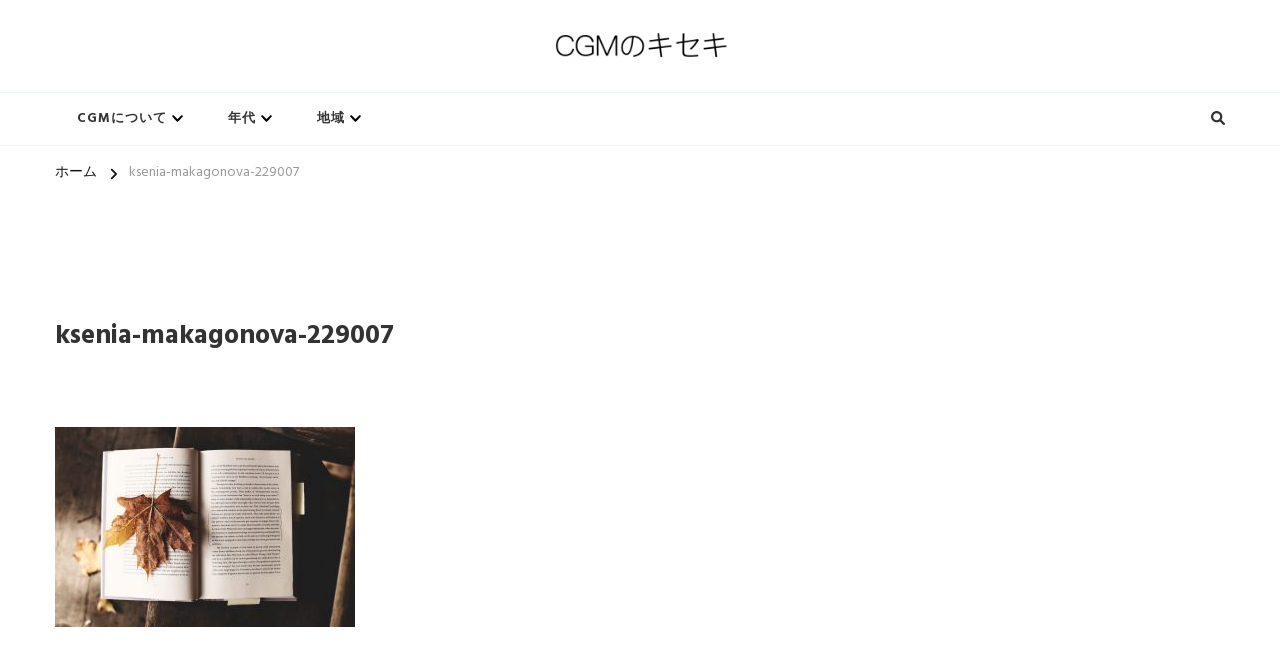

--- FILE ---
content_type: text/html; charset=UTF-8
request_url: https://j-cgm-akasi.com/ksenia-makagonova-229007
body_size: 11769
content:
    <!DOCTYPE html>
    <html dir="ltr" lang="ja" prefix="og: https://ogp.me/ns#" id="html">
    <head itemscope itemtype="http://schema.org/WebSite">
	    <meta charset="UTF-8">
    <meta name="viewport" content="width=device-width, initial-scale=1">
    <link rel="profile" href="http://gmpg.org/xfn/11">
    <title>ksenia-makagonova-229007 | CGMのキセキ｜キリスト教福音宣教会</title>
	<style>img:is([sizes="auto" i], [sizes^="auto," i]) { contain-intrinsic-size: 3000px 1500px }</style>
	
		<!-- All in One SEO 4.9.3 - aioseo.com -->
	<meta name="robots" content="max-image-preview:large" />
	<meta name="author" content="GWZ"/>
	<link rel="canonical" href="https://j-cgm-akasi.com/ksenia-makagonova-229007" />
	<meta name="generator" content="All in One SEO (AIOSEO) 4.9.3" />
		<meta property="og:locale" content="ja_JP" />
		<meta property="og:site_name" content="CGMのキセキ｜キリスト教福音宣教会 | 一人一人の軌跡（ストーリー）とその中にある小さな奇跡" />
		<meta property="og:type" content="article" />
		<meta property="og:title" content="ksenia-makagonova-229007 | CGMのキセキ｜キリスト教福音宣教会" />
		<meta property="og:url" content="https://j-cgm-akasi.com/ksenia-makagonova-229007" />
		<meta property="og:image" content="https://j-cgm-akasi.com/wp-content/uploads/2020/07/cropped-cropped-47417344-C042-4060-8173-F901FFDE63BA-e1595486184171.png" />
		<meta property="og:image:secure_url" content="https://j-cgm-akasi.com/wp-content/uploads/2020/07/cropped-cropped-47417344-C042-4060-8173-F901FFDE63BA-e1595486184171.png" />
		<meta property="article:published_time" content="2018-02-13T09:12:00+00:00" />
		<meta property="article:modified_time" content="2018-02-13T09:12:00+00:00" />
		<meta name="twitter:card" content="summary" />
		<meta name="twitter:title" content="ksenia-makagonova-229007 | CGMのキセキ｜キリスト教福音宣教会" />
		<meta name="twitter:image" content="https://j-cgm-akasi.com/wp-content/uploads/2020/07/cropped-cropped-47417344-C042-4060-8173-F901FFDE63BA-e1595486184171.png" />
		<script type="application/ld+json" class="aioseo-schema">
			{"@context":"https:\/\/schema.org","@graph":[{"@type":"BreadcrumbList","@id":"https:\/\/j-cgm-akasi.com\/ksenia-makagonova-229007#breadcrumblist","itemListElement":[{"@type":"ListItem","@id":"https:\/\/j-cgm-akasi.com#listItem","position":1,"name":"\u30db\u30fc\u30e0","item":"https:\/\/j-cgm-akasi.com","nextItem":{"@type":"ListItem","@id":"https:\/\/j-cgm-akasi.com\/ksenia-makagonova-229007#listItem","name":"ksenia-makagonova-229007"}},{"@type":"ListItem","@id":"https:\/\/j-cgm-akasi.com\/ksenia-makagonova-229007#listItem","position":2,"name":"ksenia-makagonova-229007","previousItem":{"@type":"ListItem","@id":"https:\/\/j-cgm-akasi.com#listItem","name":"\u30db\u30fc\u30e0"}}]},{"@type":"ItemPage","@id":"https:\/\/j-cgm-akasi.com\/ksenia-makagonova-229007#itempage","url":"https:\/\/j-cgm-akasi.com\/ksenia-makagonova-229007","name":"ksenia-makagonova-229007 | CGM\u306e\u30ad\u30bb\u30ad\uff5c\u30ad\u30ea\u30b9\u30c8\u6559\u798f\u97f3\u5ba3\u6559\u4f1a","inLanguage":"ja","isPartOf":{"@id":"https:\/\/j-cgm-akasi.com\/#website"},"breadcrumb":{"@id":"https:\/\/j-cgm-akasi.com\/ksenia-makagonova-229007#breadcrumblist"},"author":{"@id":"https:\/\/j-cgm-akasi.com\/archives\/author\/gwz#author"},"creator":{"@id":"https:\/\/j-cgm-akasi.com\/archives\/author\/gwz#author"},"datePublished":"2018-02-13T18:12:00+09:00","dateModified":"2018-02-13T18:12:00+09:00"},{"@type":"Organization","@id":"https:\/\/j-cgm-akasi.com\/#organization","name":"CGM\u306e\u30ad\u30bb\u30ad\uff5c\u30ad\u30ea\u30b9\u30c8\u6559\u798f\u97f3\u5ba3\u6559\u4f1a","description":"\u4e00\u4eba\u4e00\u4eba\u306e\u8ecc\u8de1\uff08\u30b9\u30c8\u30fc\u30ea\u30fc\uff09\u3068\u305d\u306e\u4e2d\u306b\u3042\u308b\u5c0f\u3055\u306a\u5947\u8de1","url":"https:\/\/j-cgm-akasi.com\/","logo":{"@type":"ImageObject","url":"https:\/\/j-cgm-akasi.com\/wp-content\/uploads\/2020\/07\/cropped-cropped-47417344-C042-4060-8173-F901FFDE63BA-e1595486184171.png","@id":"https:\/\/j-cgm-akasi.com\/ksenia-makagonova-229007\/#organizationLogo","width":229,"height":39},"image":{"@id":"https:\/\/j-cgm-akasi.com\/ksenia-makagonova-229007\/#organizationLogo"}},{"@type":"Person","@id":"https:\/\/j-cgm-akasi.com\/archives\/author\/gwz#author","url":"https:\/\/j-cgm-akasi.com\/archives\/author\/gwz","name":"GWZ","image":{"@type":"ImageObject","@id":"https:\/\/j-cgm-akasi.com\/ksenia-makagonova-229007#authorImage","url":"https:\/\/secure.gravatar.com\/avatar\/4f48ae66925740468426c1bb046c4d20fd6dbd61947a4e8badfd6be39eeec864?s=96&d=mm&r=g","width":96,"height":96,"caption":"GWZ"}},{"@type":"WebSite","@id":"https:\/\/j-cgm-akasi.com\/#website","url":"https:\/\/j-cgm-akasi.com\/","name":"CGM\u306e\u30ad\u30bb\u30ad\uff5c\u30ad\u30ea\u30b9\u30c8\u6559\u798f\u97f3\u5ba3\u6559\u4f1a","description":"\u4e00\u4eba\u4e00\u4eba\u306e\u8ecc\u8de1\uff08\u30b9\u30c8\u30fc\u30ea\u30fc\uff09\u3068\u305d\u306e\u4e2d\u306b\u3042\u308b\u5c0f\u3055\u306a\u5947\u8de1","inLanguage":"ja","publisher":{"@id":"https:\/\/j-cgm-akasi.com\/#organization"}}]}
		</script>
		<!-- All in One SEO -->

<link rel='dns-prefetch' href='//fonts.googleapis.com' />
<link rel="alternate" type="application/rss+xml" title="CGMのキセキ｜キリスト教福音宣教会 &raquo; フィード" href="https://j-cgm-akasi.com/feed" />
<link rel="alternate" type="application/rss+xml" title="CGMのキセキ｜キリスト教福音宣教会 &raquo; コメントフィード" href="https://j-cgm-akasi.com/comments/feed" />
<link rel="alternate" type="application/rss+xml" title="CGMのキセキ｜キリスト教福音宣教会 &raquo; ksenia-makagonova-229007 のコメントのフィード" href="https://j-cgm-akasi.com/feed/?attachment_id=292" />
<script type="text/javascript">
/* <![CDATA[ */
window._wpemojiSettings = {"baseUrl":"https:\/\/s.w.org\/images\/core\/emoji\/16.0.1\/72x72\/","ext":".png","svgUrl":"https:\/\/s.w.org\/images\/core\/emoji\/16.0.1\/svg\/","svgExt":".svg","source":{"concatemoji":"https:\/\/j-cgm-akasi.com\/wp-includes\/js\/wp-emoji-release.min.js?ver=6.8.3"}};
/*! This file is auto-generated */
!function(s,n){var o,i,e;function c(e){try{var t={supportTests:e,timestamp:(new Date).valueOf()};sessionStorage.setItem(o,JSON.stringify(t))}catch(e){}}function p(e,t,n){e.clearRect(0,0,e.canvas.width,e.canvas.height),e.fillText(t,0,0);var t=new Uint32Array(e.getImageData(0,0,e.canvas.width,e.canvas.height).data),a=(e.clearRect(0,0,e.canvas.width,e.canvas.height),e.fillText(n,0,0),new Uint32Array(e.getImageData(0,0,e.canvas.width,e.canvas.height).data));return t.every(function(e,t){return e===a[t]})}function u(e,t){e.clearRect(0,0,e.canvas.width,e.canvas.height),e.fillText(t,0,0);for(var n=e.getImageData(16,16,1,1),a=0;a<n.data.length;a++)if(0!==n.data[a])return!1;return!0}function f(e,t,n,a){switch(t){case"flag":return n(e,"\ud83c\udff3\ufe0f\u200d\u26a7\ufe0f","\ud83c\udff3\ufe0f\u200b\u26a7\ufe0f")?!1:!n(e,"\ud83c\udde8\ud83c\uddf6","\ud83c\udde8\u200b\ud83c\uddf6")&&!n(e,"\ud83c\udff4\udb40\udc67\udb40\udc62\udb40\udc65\udb40\udc6e\udb40\udc67\udb40\udc7f","\ud83c\udff4\u200b\udb40\udc67\u200b\udb40\udc62\u200b\udb40\udc65\u200b\udb40\udc6e\u200b\udb40\udc67\u200b\udb40\udc7f");case"emoji":return!a(e,"\ud83e\udedf")}return!1}function g(e,t,n,a){var r="undefined"!=typeof WorkerGlobalScope&&self instanceof WorkerGlobalScope?new OffscreenCanvas(300,150):s.createElement("canvas"),o=r.getContext("2d",{willReadFrequently:!0}),i=(o.textBaseline="top",o.font="600 32px Arial",{});return e.forEach(function(e){i[e]=t(o,e,n,a)}),i}function t(e){var t=s.createElement("script");t.src=e,t.defer=!0,s.head.appendChild(t)}"undefined"!=typeof Promise&&(o="wpEmojiSettingsSupports",i=["flag","emoji"],n.supports={everything:!0,everythingExceptFlag:!0},e=new Promise(function(e){s.addEventListener("DOMContentLoaded",e,{once:!0})}),new Promise(function(t){var n=function(){try{var e=JSON.parse(sessionStorage.getItem(o));if("object"==typeof e&&"number"==typeof e.timestamp&&(new Date).valueOf()<e.timestamp+604800&&"object"==typeof e.supportTests)return e.supportTests}catch(e){}return null}();if(!n){if("undefined"!=typeof Worker&&"undefined"!=typeof OffscreenCanvas&&"undefined"!=typeof URL&&URL.createObjectURL&&"undefined"!=typeof Blob)try{var e="postMessage("+g.toString()+"("+[JSON.stringify(i),f.toString(),p.toString(),u.toString()].join(",")+"));",a=new Blob([e],{type:"text/javascript"}),r=new Worker(URL.createObjectURL(a),{name:"wpTestEmojiSupports"});return void(r.onmessage=function(e){c(n=e.data),r.terminate(),t(n)})}catch(e){}c(n=g(i,f,p,u))}t(n)}).then(function(e){for(var t in e)n.supports[t]=e[t],n.supports.everything=n.supports.everything&&n.supports[t],"flag"!==t&&(n.supports.everythingExceptFlag=n.supports.everythingExceptFlag&&n.supports[t]);n.supports.everythingExceptFlag=n.supports.everythingExceptFlag&&!n.supports.flag,n.DOMReady=!1,n.readyCallback=function(){n.DOMReady=!0}}).then(function(){return e}).then(function(){var e;n.supports.everything||(n.readyCallback(),(e=n.source||{}).concatemoji?t(e.concatemoji):e.wpemoji&&e.twemoji&&(t(e.twemoji),t(e.wpemoji)))}))}((window,document),window._wpemojiSettings);
/* ]]> */
</script>
<style id='wp-emoji-styles-inline-css' type='text/css'>

	img.wp-smiley, img.emoji {
		display: inline !important;
		border: none !important;
		box-shadow: none !important;
		height: 1em !important;
		width: 1em !important;
		margin: 0 0.07em !important;
		vertical-align: -0.1em !important;
		background: none !important;
		padding: 0 !important;
	}
</style>
<link rel='stylesheet' id='wp-block-library-css' href='https://j-cgm-akasi.com/wp-includes/css/dist/block-library/style.min.css?ver=6.8.3' type='text/css' media='all' />
<style id='wp-block-library-theme-inline-css' type='text/css'>
.wp-block-audio :where(figcaption){color:#555;font-size:13px;text-align:center}.is-dark-theme .wp-block-audio :where(figcaption){color:#ffffffa6}.wp-block-audio{margin:0 0 1em}.wp-block-code{border:1px solid #ccc;border-radius:4px;font-family:Menlo,Consolas,monaco,monospace;padding:.8em 1em}.wp-block-embed :where(figcaption){color:#555;font-size:13px;text-align:center}.is-dark-theme .wp-block-embed :where(figcaption){color:#ffffffa6}.wp-block-embed{margin:0 0 1em}.blocks-gallery-caption{color:#555;font-size:13px;text-align:center}.is-dark-theme .blocks-gallery-caption{color:#ffffffa6}:root :where(.wp-block-image figcaption){color:#555;font-size:13px;text-align:center}.is-dark-theme :root :where(.wp-block-image figcaption){color:#ffffffa6}.wp-block-image{margin:0 0 1em}.wp-block-pullquote{border-bottom:4px solid;border-top:4px solid;color:currentColor;margin-bottom:1.75em}.wp-block-pullquote cite,.wp-block-pullquote footer,.wp-block-pullquote__citation{color:currentColor;font-size:.8125em;font-style:normal;text-transform:uppercase}.wp-block-quote{border-left:.25em solid;margin:0 0 1.75em;padding-left:1em}.wp-block-quote cite,.wp-block-quote footer{color:currentColor;font-size:.8125em;font-style:normal;position:relative}.wp-block-quote:where(.has-text-align-right){border-left:none;border-right:.25em solid;padding-left:0;padding-right:1em}.wp-block-quote:where(.has-text-align-center){border:none;padding-left:0}.wp-block-quote.is-large,.wp-block-quote.is-style-large,.wp-block-quote:where(.is-style-plain){border:none}.wp-block-search .wp-block-search__label{font-weight:700}.wp-block-search__button{border:1px solid #ccc;padding:.375em .625em}:where(.wp-block-group.has-background){padding:1.25em 2.375em}.wp-block-separator.has-css-opacity{opacity:.4}.wp-block-separator{border:none;border-bottom:2px solid;margin-left:auto;margin-right:auto}.wp-block-separator.has-alpha-channel-opacity{opacity:1}.wp-block-separator:not(.is-style-wide):not(.is-style-dots){width:100px}.wp-block-separator.has-background:not(.is-style-dots){border-bottom:none;height:1px}.wp-block-separator.has-background:not(.is-style-wide):not(.is-style-dots){height:2px}.wp-block-table{margin:0 0 1em}.wp-block-table td,.wp-block-table th{word-break:normal}.wp-block-table :where(figcaption){color:#555;font-size:13px;text-align:center}.is-dark-theme .wp-block-table :where(figcaption){color:#ffffffa6}.wp-block-video :where(figcaption){color:#555;font-size:13px;text-align:center}.is-dark-theme .wp-block-video :where(figcaption){color:#ffffffa6}.wp-block-video{margin:0 0 1em}:root :where(.wp-block-template-part.has-background){margin-bottom:0;margin-top:0;padding:1.25em 2.375em}
</style>
<style id='classic-theme-styles-inline-css' type='text/css'>
/*! This file is auto-generated */
.wp-block-button__link{color:#fff;background-color:#32373c;border-radius:9999px;box-shadow:none;text-decoration:none;padding:calc(.667em + 2px) calc(1.333em + 2px);font-size:1.125em}.wp-block-file__button{background:#32373c;color:#fff;text-decoration:none}
</style>
<link rel='stylesheet' id='aioseo/css/src/vue/standalone/blocks/table-of-contents/global.scss-css' href='https://j-cgm-akasi.com/wp-content/plugins/all-in-one-seo-pack/dist/Lite/assets/css/table-of-contents/global.e90f6d47.css?ver=4.9.3' type='text/css' media='all' />
<style id='global-styles-inline-css' type='text/css'>
:root{--wp--preset--aspect-ratio--square: 1;--wp--preset--aspect-ratio--4-3: 4/3;--wp--preset--aspect-ratio--3-4: 3/4;--wp--preset--aspect-ratio--3-2: 3/2;--wp--preset--aspect-ratio--2-3: 2/3;--wp--preset--aspect-ratio--16-9: 16/9;--wp--preset--aspect-ratio--9-16: 9/16;--wp--preset--color--black: #000000;--wp--preset--color--cyan-bluish-gray: #abb8c3;--wp--preset--color--white: #ffffff;--wp--preset--color--pale-pink: #f78da7;--wp--preset--color--vivid-red: #cf2e2e;--wp--preset--color--luminous-vivid-orange: #ff6900;--wp--preset--color--luminous-vivid-amber: #fcb900;--wp--preset--color--light-green-cyan: #7bdcb5;--wp--preset--color--vivid-green-cyan: #00d084;--wp--preset--color--pale-cyan-blue: #8ed1fc;--wp--preset--color--vivid-cyan-blue: #0693e3;--wp--preset--color--vivid-purple: #9b51e0;--wp--preset--gradient--vivid-cyan-blue-to-vivid-purple: linear-gradient(135deg,rgba(6,147,227,1) 0%,rgb(155,81,224) 100%);--wp--preset--gradient--light-green-cyan-to-vivid-green-cyan: linear-gradient(135deg,rgb(122,220,180) 0%,rgb(0,208,130) 100%);--wp--preset--gradient--luminous-vivid-amber-to-luminous-vivid-orange: linear-gradient(135deg,rgba(252,185,0,1) 0%,rgba(255,105,0,1) 100%);--wp--preset--gradient--luminous-vivid-orange-to-vivid-red: linear-gradient(135deg,rgba(255,105,0,1) 0%,rgb(207,46,46) 100%);--wp--preset--gradient--very-light-gray-to-cyan-bluish-gray: linear-gradient(135deg,rgb(238,238,238) 0%,rgb(169,184,195) 100%);--wp--preset--gradient--cool-to-warm-spectrum: linear-gradient(135deg,rgb(74,234,220) 0%,rgb(151,120,209) 20%,rgb(207,42,186) 40%,rgb(238,44,130) 60%,rgb(251,105,98) 80%,rgb(254,248,76) 100%);--wp--preset--gradient--blush-light-purple: linear-gradient(135deg,rgb(255,206,236) 0%,rgb(152,150,240) 100%);--wp--preset--gradient--blush-bordeaux: linear-gradient(135deg,rgb(254,205,165) 0%,rgb(254,45,45) 50%,rgb(107,0,62) 100%);--wp--preset--gradient--luminous-dusk: linear-gradient(135deg,rgb(255,203,112) 0%,rgb(199,81,192) 50%,rgb(65,88,208) 100%);--wp--preset--gradient--pale-ocean: linear-gradient(135deg,rgb(255,245,203) 0%,rgb(182,227,212) 50%,rgb(51,167,181) 100%);--wp--preset--gradient--electric-grass: linear-gradient(135deg,rgb(202,248,128) 0%,rgb(113,206,126) 100%);--wp--preset--gradient--midnight: linear-gradient(135deg,rgb(2,3,129) 0%,rgb(40,116,252) 100%);--wp--preset--font-size--small: 13px;--wp--preset--font-size--medium: 20px;--wp--preset--font-size--large: 36px;--wp--preset--font-size--x-large: 42px;--wp--preset--spacing--20: 0.44rem;--wp--preset--spacing--30: 0.67rem;--wp--preset--spacing--40: 1rem;--wp--preset--spacing--50: 1.5rem;--wp--preset--spacing--60: 2.25rem;--wp--preset--spacing--70: 3.38rem;--wp--preset--spacing--80: 5.06rem;--wp--preset--shadow--natural: 6px 6px 9px rgba(0, 0, 0, 0.2);--wp--preset--shadow--deep: 12px 12px 50px rgba(0, 0, 0, 0.4);--wp--preset--shadow--sharp: 6px 6px 0px rgba(0, 0, 0, 0.2);--wp--preset--shadow--outlined: 6px 6px 0px -3px rgba(255, 255, 255, 1), 6px 6px rgba(0, 0, 0, 1);--wp--preset--shadow--crisp: 6px 6px 0px rgba(0, 0, 0, 1);}:where(.is-layout-flex){gap: 0.5em;}:where(.is-layout-grid){gap: 0.5em;}body .is-layout-flex{display: flex;}.is-layout-flex{flex-wrap: wrap;align-items: center;}.is-layout-flex > :is(*, div){margin: 0;}body .is-layout-grid{display: grid;}.is-layout-grid > :is(*, div){margin: 0;}:where(.wp-block-columns.is-layout-flex){gap: 2em;}:where(.wp-block-columns.is-layout-grid){gap: 2em;}:where(.wp-block-post-template.is-layout-flex){gap: 1.25em;}:where(.wp-block-post-template.is-layout-grid){gap: 1.25em;}.has-black-color{color: var(--wp--preset--color--black) !important;}.has-cyan-bluish-gray-color{color: var(--wp--preset--color--cyan-bluish-gray) !important;}.has-white-color{color: var(--wp--preset--color--white) !important;}.has-pale-pink-color{color: var(--wp--preset--color--pale-pink) !important;}.has-vivid-red-color{color: var(--wp--preset--color--vivid-red) !important;}.has-luminous-vivid-orange-color{color: var(--wp--preset--color--luminous-vivid-orange) !important;}.has-luminous-vivid-amber-color{color: var(--wp--preset--color--luminous-vivid-amber) !important;}.has-light-green-cyan-color{color: var(--wp--preset--color--light-green-cyan) !important;}.has-vivid-green-cyan-color{color: var(--wp--preset--color--vivid-green-cyan) !important;}.has-pale-cyan-blue-color{color: var(--wp--preset--color--pale-cyan-blue) !important;}.has-vivid-cyan-blue-color{color: var(--wp--preset--color--vivid-cyan-blue) !important;}.has-vivid-purple-color{color: var(--wp--preset--color--vivid-purple) !important;}.has-black-background-color{background-color: var(--wp--preset--color--black) !important;}.has-cyan-bluish-gray-background-color{background-color: var(--wp--preset--color--cyan-bluish-gray) !important;}.has-white-background-color{background-color: var(--wp--preset--color--white) !important;}.has-pale-pink-background-color{background-color: var(--wp--preset--color--pale-pink) !important;}.has-vivid-red-background-color{background-color: var(--wp--preset--color--vivid-red) !important;}.has-luminous-vivid-orange-background-color{background-color: var(--wp--preset--color--luminous-vivid-orange) !important;}.has-luminous-vivid-amber-background-color{background-color: var(--wp--preset--color--luminous-vivid-amber) !important;}.has-light-green-cyan-background-color{background-color: var(--wp--preset--color--light-green-cyan) !important;}.has-vivid-green-cyan-background-color{background-color: var(--wp--preset--color--vivid-green-cyan) !important;}.has-pale-cyan-blue-background-color{background-color: var(--wp--preset--color--pale-cyan-blue) !important;}.has-vivid-cyan-blue-background-color{background-color: var(--wp--preset--color--vivid-cyan-blue) !important;}.has-vivid-purple-background-color{background-color: var(--wp--preset--color--vivid-purple) !important;}.has-black-border-color{border-color: var(--wp--preset--color--black) !important;}.has-cyan-bluish-gray-border-color{border-color: var(--wp--preset--color--cyan-bluish-gray) !important;}.has-white-border-color{border-color: var(--wp--preset--color--white) !important;}.has-pale-pink-border-color{border-color: var(--wp--preset--color--pale-pink) !important;}.has-vivid-red-border-color{border-color: var(--wp--preset--color--vivid-red) !important;}.has-luminous-vivid-orange-border-color{border-color: var(--wp--preset--color--luminous-vivid-orange) !important;}.has-luminous-vivid-amber-border-color{border-color: var(--wp--preset--color--luminous-vivid-amber) !important;}.has-light-green-cyan-border-color{border-color: var(--wp--preset--color--light-green-cyan) !important;}.has-vivid-green-cyan-border-color{border-color: var(--wp--preset--color--vivid-green-cyan) !important;}.has-pale-cyan-blue-border-color{border-color: var(--wp--preset--color--pale-cyan-blue) !important;}.has-vivid-cyan-blue-border-color{border-color: var(--wp--preset--color--vivid-cyan-blue) !important;}.has-vivid-purple-border-color{border-color: var(--wp--preset--color--vivid-purple) !important;}.has-vivid-cyan-blue-to-vivid-purple-gradient-background{background: var(--wp--preset--gradient--vivid-cyan-blue-to-vivid-purple) !important;}.has-light-green-cyan-to-vivid-green-cyan-gradient-background{background: var(--wp--preset--gradient--light-green-cyan-to-vivid-green-cyan) !important;}.has-luminous-vivid-amber-to-luminous-vivid-orange-gradient-background{background: var(--wp--preset--gradient--luminous-vivid-amber-to-luminous-vivid-orange) !important;}.has-luminous-vivid-orange-to-vivid-red-gradient-background{background: var(--wp--preset--gradient--luminous-vivid-orange-to-vivid-red) !important;}.has-very-light-gray-to-cyan-bluish-gray-gradient-background{background: var(--wp--preset--gradient--very-light-gray-to-cyan-bluish-gray) !important;}.has-cool-to-warm-spectrum-gradient-background{background: var(--wp--preset--gradient--cool-to-warm-spectrum) !important;}.has-blush-light-purple-gradient-background{background: var(--wp--preset--gradient--blush-light-purple) !important;}.has-blush-bordeaux-gradient-background{background: var(--wp--preset--gradient--blush-bordeaux) !important;}.has-luminous-dusk-gradient-background{background: var(--wp--preset--gradient--luminous-dusk) !important;}.has-pale-ocean-gradient-background{background: var(--wp--preset--gradient--pale-ocean) !important;}.has-electric-grass-gradient-background{background: var(--wp--preset--gradient--electric-grass) !important;}.has-midnight-gradient-background{background: var(--wp--preset--gradient--midnight) !important;}.has-small-font-size{font-size: var(--wp--preset--font-size--small) !important;}.has-medium-font-size{font-size: var(--wp--preset--font-size--medium) !important;}.has-large-font-size{font-size: var(--wp--preset--font-size--large) !important;}.has-x-large-font-size{font-size: var(--wp--preset--font-size--x-large) !important;}
:where(.wp-block-post-template.is-layout-flex){gap: 1.25em;}:where(.wp-block-post-template.is-layout-grid){gap: 1.25em;}
:where(.wp-block-columns.is-layout-flex){gap: 2em;}:where(.wp-block-columns.is-layout-grid){gap: 2em;}
:root :where(.wp-block-pullquote){font-size: 1.5em;line-height: 1.6;}
</style>
<link rel='stylesheet' id='sb-type-std-css' href='https://j-cgm-akasi.com/wp-content/plugins/speech-bubble/css/sb-type-std.css?ver=6.8.3' type='text/css' media='all' />
<link rel='stylesheet' id='sb-type-fb-css' href='https://j-cgm-akasi.com/wp-content/plugins/speech-bubble/css/sb-type-fb.css?ver=6.8.3' type='text/css' media='all' />
<link rel='stylesheet' id='sb-type-fb-flat-css' href='https://j-cgm-akasi.com/wp-content/plugins/speech-bubble/css/sb-type-fb-flat.css?ver=6.8.3' type='text/css' media='all' />
<link rel='stylesheet' id='sb-type-ln-css' href='https://j-cgm-akasi.com/wp-content/plugins/speech-bubble/css/sb-type-ln.css?ver=6.8.3' type='text/css' media='all' />
<link rel='stylesheet' id='sb-type-ln-flat-css' href='https://j-cgm-akasi.com/wp-content/plugins/speech-bubble/css/sb-type-ln-flat.css?ver=6.8.3' type='text/css' media='all' />
<link rel='stylesheet' id='sb-type-pink-css' href='https://j-cgm-akasi.com/wp-content/plugins/speech-bubble/css/sb-type-pink.css?ver=6.8.3' type='text/css' media='all' />
<link rel='stylesheet' id='sb-type-rtail-css' href='https://j-cgm-akasi.com/wp-content/plugins/speech-bubble/css/sb-type-rtail.css?ver=6.8.3' type='text/css' media='all' />
<link rel='stylesheet' id='sb-type-drop-css' href='https://j-cgm-akasi.com/wp-content/plugins/speech-bubble/css/sb-type-drop.css?ver=6.8.3' type='text/css' media='all' />
<link rel='stylesheet' id='sb-type-think-css' href='https://j-cgm-akasi.com/wp-content/plugins/speech-bubble/css/sb-type-think.css?ver=6.8.3' type='text/css' media='all' />
<link rel='stylesheet' id='sb-no-br-css' href='https://j-cgm-akasi.com/wp-content/plugins/speech-bubble/css/sb-no-br.css?ver=6.8.3' type='text/css' media='all' />
<link rel='stylesheet' id='toc-screen-css' href='https://j-cgm-akasi.com/wp-content/plugins/table-of-contents-plus/screen.min.css?ver=2411.1' type='text/css' media='all' />
<link rel='stylesheet' id='chic-lite-css' href='https://j-cgm-akasi.com/wp-content/themes/chic-lite/style.css?ver=6.8.3' type='text/css' media='all' />
<link rel='stylesheet' id='travel-voyage-css' href='https://j-cgm-akasi.com/wp-content/themes/travel-voyage/style.css?ver=1.0.3' type='text/css' media='all' />
<link rel='stylesheet' id='owl-carousel-css' href='https://j-cgm-akasi.com/wp-content/themes/chic-lite/css/owl.carousel.min.css?ver=2.3.4' type='text/css' media='all' />
<link rel='stylesheet' id='animate-css' href='https://j-cgm-akasi.com/wp-content/themes/chic-lite/css/animate.min.css?ver=3.5.2' type='text/css' media='all' />
<link rel='stylesheet' id='perfect-scrollbar-css' href='https://j-cgm-akasi.com/wp-content/themes/chic-lite/css/perfect-scrollbar.min.css?ver=1.3.0' type='text/css' media='all' />
<link rel='stylesheet' id='chic-lite-google-fonts-css' href='https://fonts.googleapis.com/css?family=Hind%3A300%2Cregular%2C500%2C600%2C700%7CCrimson+Text%3Aregular%2Citalic%2C600%2C600italic%2C700%2C700italic%7CNanum+Myeongjo%3Aregular' type='text/css' media='all' />
<link rel='stylesheet' id='chic-lite-gutenberg-css' href='https://j-cgm-akasi.com/wp-content/themes/chic-lite/css/gutenberg.min.css?ver=1.0.3' type='text/css' media='all' />
<script type="text/javascript" src="https://j-cgm-akasi.com/wp-includes/js/jquery/jquery.min.js?ver=3.7.1" id="jquery-core-js"></script>
<script type="text/javascript" src="https://j-cgm-akasi.com/wp-includes/js/jquery/jquery-migrate.min.js?ver=3.4.1" id="jquery-migrate-js"></script>
<link rel="https://api.w.org/" href="https://j-cgm-akasi.com/wp-json/" /><link rel="alternate" title="JSON" type="application/json" href="https://j-cgm-akasi.com/wp-json/wp/v2/media/292" /><link rel="EditURI" type="application/rsd+xml" title="RSD" href="https://j-cgm-akasi.com/xmlrpc.php?rsd" />
<meta name="generator" content="WordPress 6.8.3" />
<link rel='shortlink' href='https://j-cgm-akasi.com/?p=292' />
		<!-- Custom Logo: hide header text -->
		<style id="custom-logo-css" type="text/css">
			.site-title, .site-description {
				position: absolute;
				clip-path: inset(50%);
			}
		</style>
		<link rel="alternate" title="oEmbed (JSON)" type="application/json+oembed" href="https://j-cgm-akasi.com/wp-json/oembed/1.0/embed?url=https%3A%2F%2Fj-cgm-akasi.com%2Fksenia-makagonova-229007" />
<link rel="alternate" title="oEmbed (XML)" type="text/xml+oembed" href="https://j-cgm-akasi.com/wp-json/oembed/1.0/embed?url=https%3A%2F%2Fj-cgm-akasi.com%2Fksenia-makagonova-229007&#038;format=xml" />
<link rel="icon" href="https://j-cgm-akasi.com/wp-content/uploads/2017/03/cropped-valentinePAKU2831_TP_V-32x32.jpg" sizes="32x32" />
<link rel="icon" href="https://j-cgm-akasi.com/wp-content/uploads/2017/03/cropped-valentinePAKU2831_TP_V-192x192.jpg" sizes="192x192" />
<link rel="apple-touch-icon" href="https://j-cgm-akasi.com/wp-content/uploads/2017/03/cropped-valentinePAKU2831_TP_V-180x180.jpg" />
<meta name="msapplication-TileImage" content="https://j-cgm-akasi.com/wp-content/uploads/2017/03/cropped-valentinePAKU2831_TP_V-270x270.jpg" />
<style type='text/css' media='all'>     
    .content-newsletter .blossomthemes-email-newsletter-wrapper.bg-img:after,
    .widget_blossomthemes_email_newsletter_widget .blossomthemes-email-newsletter-wrapper:after{
        background: rgba(99, 187, 198, 0.8);    }
    
    /*Typography*/

    body,
    button,
    input,
    select,
    optgroup,
    textarea{
        font-family : Hind;
        font-size   : 18px;        
    }

    :root {
        --primary-font: Hind;
        --secondary-font: Crimson Text;
        --primary-color: #63bbc6;
        --primary-color-rgb: 99, 187, 198;
    }
    
    .site-branding .site-title-wrap .site-title{
        font-size   : 30px;
        font-family : Nanum Myeongjo;
        font-weight : 400;
        font-style  : normal;
    }

    .single-post .entry-header h1.entry-title,
    .single-page .entry-header h1.entry-title {
        font-family : Crimson Text    }
    
    .custom-logo-link img{
        width: 188px;
        max-width: 100%;
    }

    .comment-body .reply .comment-reply-link:hover:before {
        background-image: url('data:image/svg+xml; utf-8, <svg xmlns="http://www.w3.org/2000/svg" width="18" height="15" viewBox="0 0 18 15"><path d="M934,147.2a11.941,11.941,0,0,1,7.5,3.7,16.063,16.063,0,0,1,3.5,7.3c-2.4-3.4-6.1-5.1-11-5.1v4.1l-7-7,7-7Z" transform="translate(-927 -143.2)" fill="%2363bbc6"/></svg>');
    }

    .search-results .content-area > .page-header .search-submit:hover {
        background-image: url('data:image/svg+xml; utf-8, <svg xmlns="http://www.w3.org/2000/svg" viewBox="0 0 512 512"><path fill="%2363bbc6" d="M508.5 468.9L387.1 347.5c-2.3-2.3-5.3-3.5-8.5-3.5h-13.2c31.5-36.5 50.6-84 50.6-136C416 93.1 322.9 0 208 0S0 93.1 0 208s93.1 208 208 208c52 0 99.5-19.1 136-50.6v13.2c0 3.2 1.3 6.2 3.5 8.5l121.4 121.4c4.7 4.7 12.3 4.7 17 0l22.6-22.6c4.7-4.7 4.7-12.3 0-17zM208 368c-88.4 0-160-71.6-160-160S119.6 48 208 48s160 71.6 160 160-71.6 160-160 160z"></path></svg>');
    }

    .main-navigation li.menu-item-has-children a::after {
        background-image: url('data:image/svg+xml; utf-8, <svg xmlns="http://www.w3.org/2000/svg" viewBox="0 0 448 512"> <path fill="%2363bbc6" d="M207.029 381.476L12.686 187.132c-9.373-9.373-9.373-24.569 0-33.941l22.667-22.667c9.357-9.357 24.522-9.375 33.901-.04L224 284.505l154.745-154.021c9.379-9.335 24.544-9.317 33.901.04l22.667 22.667c9.373 9.373 9.373 24.569 0 33.941L240.971 381.476c-9.373 9.372-24.569 9.372-33.942 0z"></path></svg>');
    }

    </style>		<style type="text/css" id="wp-custom-css">
			.single-style-four .site-main article .post-thumbnail{
	width: 60%;
margin: 0 auto 60px;
}

.single-style-four .site-main .entry-header .entry-title{
font-size: 2em;
}

h1{
font-size: 1.5em;
margin-top: 2rem;
}

h2 {
    font-size: 1.3em;
	margin-top: 2rem;
}

.full-width.post-layout-one .site-main article:first-child img{
	width:50%;
}
@media screen and (max-width:480px) { 
.full-width.post-layout-one .site-main article:first-child img{
	width:100%;
}
}

.content-area .page-header .page-title{
	font-size: 2.4rem;
}

.post-layout-one .site-main article:first-child .entry-title{
	font-size:1.8rem;
}
		</style>
		</head>

<body class="attachment wp-singular attachment-template-default single single-attachment postid-292 attachmentid-292 attachment-jpeg wp-custom-logo wp-embed-responsive wp-theme-chic-lite wp-child-theme-travel-voyage chic-lite-has-blocks full-width" itemscope itemtype="http://schema.org/WebPage">

    <div id="page" class="site">
        <a class="skip-link" href="#content">コンテンツへスキップ</a>
        <header id="masthead" class="site-header style-three" itemscope itemtype="http://schema.org/WPHeader">
        <div class="header-mid">
            <div class="container">
                        <div class="site-branding" itemscope itemtype="http://schema.org/Organization">  
            <div class="site-logo">
                <a href="https://j-cgm-akasi.com/" class="custom-logo-link" rel="home"><img width="229" height="39" src="https://j-cgm-akasi.com/wp-content/uploads/2020/07/cropped-cropped-47417344-C042-4060-8173-F901FFDE63BA-e1595486184171.png" class="custom-logo" alt="CGMのキセキ｜キリスト教福音宣教会" decoding="async" /></a>            </div>

            <div class="site-title-wrap">                    <p class="site-title" itemprop="name"><a href="https://j-cgm-akasi.com/" rel="home" itemprop="url">CGMのキセキ｜キリスト教福音宣教会</a></p>
                                    <p class="site-description" itemprop="description">一人一人の軌跡（ストーリー）とその中にある小さな奇跡</p>
                </div>        </div>    
                </div>
        </div><!-- .header-mid -->
        <div class="header-bottom">
            <div class="container">			
                                	<nav id="site-navigation" class="main-navigation" itemscope itemtype="http://schema.org/SiteNavigationElement">
                    <button class="toggle-btn" data-toggle-target=".main-menu-modal" data-toggle-body-class="showing-main-menu-modal" aria-expanded="false" data-set-focus=".close-main-nav-toggle">
                <span class="toggle-bar"></span>
                <span class="toggle-bar"></span>
                <span class="toggle-bar"></span>
            </button>
            <div class="primary-menu-list main-menu-modal cover-modal" data-modal-target-string=".main-menu-modal">
                <button class="close close-main-nav-toggle" data-toggle-target=".main-menu-modal" data-toggle-body-class="showing-main-menu-modal" aria-expanded="false" data-set-focus=".main-menu-modal"></button>
                <div class="mobile-menu" aria-label="モバイル">
        <div class="menu-%e3%83%a1%e3%83%8b%e3%83%a5%e3%83%bc-container"><ul id="primary-menu" class="nav-menu main-menu-modal"><li id="menu-item-812" class="menu-item menu-item-type-post_type menu-item-object-page menu-item-has-children menu-item-812"><a href="https://j-cgm-akasi.com/cgm%e3%81%ab%e3%81%a4%e3%81%84%e3%81%a6">CGMについて</a>
<ul class="sub-menu">
	<li id="menu-item-553" class="menu-item menu-item-type-post_type menu-item-object-page menu-item-home menu-item-553"><a href="https://j-cgm-akasi.com/about-cgm">CGMについて</a></li>
	<li id="menu-item-673" class="menu-item menu-item-type-custom menu-item-object-custom menu-item-673"><a href="https://j-cgm.net/topics/632/">海外ボランティア実績</a></li>
</ul>
</li>
<li id="menu-item-805" class="menu-item menu-item-type-post_type menu-item-object-page menu-item-has-children menu-item-805"><a href="https://j-cgm-akasi.com/%e5%b9%b4%e4%bb%a3">年代</a>
<ul class="sub-menu">
	<li id="menu-item-808" class="menu-item menu-item-type-taxonomy menu-item-object-category menu-item-808"><a href="https://j-cgm-akasi.com/archives/category/20%e4%bb%a3">20代</a></li>
	<li id="menu-item-837" class="menu-item menu-item-type-taxonomy menu-item-object-category menu-item-837"><a href="https://j-cgm-akasi.com/archives/category/40%e4%bb%a3">40代</a></li>
	<li id="menu-item-983" class="menu-item menu-item-type-taxonomy menu-item-object-category menu-item-983"><a href="https://j-cgm-akasi.com/archives/category/50%e4%bb%a3">50代</a></li>
</ul>
</li>
<li id="menu-item-806" class="menu-item menu-item-type-post_type menu-item-object-page menu-item-has-children menu-item-806"><a href="https://j-cgm-akasi.com/%e5%9c%b0%e5%9f%9f">地域</a>
<ul class="sub-menu">
	<li id="menu-item-807" class="menu-item menu-item-type-taxonomy menu-item-object-category menu-item-807"><a href="https://j-cgm-akasi.com/archives/category/area06">中国・四国</a></li>
	<li id="menu-item-836" class="menu-item menu-item-type-taxonomy menu-item-object-category menu-item-836"><a href="https://j-cgm-akasi.com/archives/category/area03">関東</a></li>
</ul>
</li>
</ul></div>                </div>
            </div>
        	</nav><!-- #site-navigation -->
                    <div class="right">
                            <div class="header-search">
            <button class="search-toggle" data-toggle-target=".search-modal" data-toggle-body-class="showing-search-modal" data-set-focus=".search-modal .search-field" aria-expanded="false">
                <i class="fas fa-search"></i>
            </button>
            <div id="formModal" class="modal modal-content search-modal cover-modal" data-modal-target-string=".search-modal">
                <form role="search" method="get" class="search-form" action="https://j-cgm-akasi.com/">
                    <label>
                        <span class="screen-reader-text">なにかお探しですか ?
                        </span>
                        <input type="search" class="search-field" placeholder="Enter キーで検索&hellip;" value="" name="s" />
                    </label>                
                    <input type="submit" id="submit-field" class="search-submit" value="検索" />
                </form>                <button type="button" class="close" data-toggle-target=".search-modal" data-toggle-body-class="showing-search-modal" aria-expanded="false" data-set-focus=".search-modal"></button>
            </div>
        </div><!-- .header-search -->
                    </div><!-- .right -->
            </div>
        </div><!-- .header-bottom -->
    </header>
        <div class="top-bar">
    		<div class="container">
            <div class="breadcrumb-wrapper">
                <div id="crumbs" itemscope itemtype="http://schema.org/BreadcrumbList"> 
                    <span itemprop="itemListElement" itemscope itemtype="http://schema.org/ListItem">
                        <a itemprop="item" href="https://j-cgm-akasi.com"><span itemprop="name">ホーム</span></a>
                        <meta itemprop="position" content="1" />
                        <span class="separator"><i class="fa fa-angle-right"></i></span>
                    </span><span class="current" itemprop="itemListElement" itemscope itemtype="http://schema.org/ListItem"><a itemprop="item" href="https://j-cgm-akasi.com/ksenia-makagonova-229007"><span itemprop="name">ksenia-makagonova-229007</span></a><meta itemprop="position" content="2" /></span></div></div><!-- .breadcrumb-wrapper -->    		</div>
    	</div>   
        <div id="content" class="site-content">    <div class="container">
            <div id="primary" class="content-area">	
    	<main id="main" class="site-main">

    	
<article id="post-292" class="post-292 attachment type-attachment status-inherit hentry latest_post sticky-meta">
    
	    <header class="entry-header">

        <div class="container">
            
            <h1 class="entry-title">ksenia-makagonova-229007</h1>        
            
            <div class="entry-meta">
                            </div>
        </div>
    </header> <!-- .page-header -->

    <div class="content-wrap"><div class="entry-content" itemprop="text"><p class="attachment"><a href='https://j-cgm-akasi.com/wp-content/uploads/2018/02/ksenia-makagonova-229007.jpg'><img fetchpriority="high" decoding="async" width="300" height="200" src="https://j-cgm-akasi.com/wp-content/uploads/2018/02/ksenia-makagonova-229007-300x200.jpg" class="attachment-medium size-medium" alt="" srcset="https://j-cgm-akasi.com/wp-content/uploads/2018/02/ksenia-makagonova-229007-300x200.jpg 300w, https://j-cgm-akasi.com/wp-content/uploads/2018/02/ksenia-makagonova-229007-1024x683.jpg 1024w" sizes="(max-width: 300px) 100vw, 300px" /></a></p>
</div><div class="entry-footer"></div></div></article><!-- #post-292 -->
    	</main><!-- #main -->
        
            
        <div class="additional-post">
    		<h3 class="post-title">おすすめ</h3>            <div class="article-wrap">
    			                    <article class="post">
                        <header class="entry-header">
                            <h4 class="entry-title"><a href="https://j-cgm-akasi.com/archives/704" rel="bookmark">Lord Hope Church（岡山）｜Erikaさん</a></h4>                        </header>
                        
                        <figure class="post-thumbnail">
                            <a href="https://j-cgm-akasi.com/archives/704">
                                <img width="420" height="280" src="https://j-cgm-akasi.com/wp-content/uploads/2022/11/F8855803-0AA5-4130-BB81-BED16B81E9FE-420x280.jpeg" class="attachment-chic-lite-blog size-chic-lite-blog wp-post-image" alt="" itemprop="image" decoding="async" loading="lazy" srcset="https://j-cgm-akasi.com/wp-content/uploads/2022/11/F8855803-0AA5-4130-BB81-BED16B81E9FE-420x280.jpeg 420w, https://j-cgm-akasi.com/wp-content/uploads/2022/11/F8855803-0AA5-4130-BB81-BED16B81E9FE-300x200.jpeg 300w, https://j-cgm-akasi.com/wp-content/uploads/2022/11/F8855803-0AA5-4130-BB81-BED16B81E9FE-1024x682.jpeg 1024w, https://j-cgm-akasi.com/wp-content/uploads/2022/11/F8855803-0AA5-4130-BB81-BED16B81E9FE-1536x1023.jpeg 1536w, https://j-cgm-akasi.com/wp-content/uploads/2022/11/F8855803-0AA5-4130-BB81-BED16B81E9FE-90x60.jpeg 90w, https://j-cgm-akasi.com/wp-content/uploads/2022/11/F8855803-0AA5-4130-BB81-BED16B81E9FE.jpeg 1568w" sizes="auto, (max-width: 420px) 100vw, 420px" />                            </a>
                        </figure>
                    </article>
    			                    <article class="post">
                        <header class="entry-header">
                            <h4 class="entry-title"><a href="https://j-cgm-akasi.com/archives/73" rel="bookmark">定年後、娘を通して聖書を学び、伝道された話</a></h4>                        </header>
                        
                        <figure class="post-thumbnail">
                            <a href="https://j-cgm-akasi.com/archives/73">
                                <img width="287" height="280" src="https://j-cgm-akasi.com/wp-content/uploads/2016/02/post07-630x380_02.jpg" class="attachment-chic-lite-blog size-chic-lite-blog wp-post-image" alt="" itemprop="image" decoding="async" loading="lazy" srcset="https://j-cgm-akasi.com/wp-content/uploads/2016/02/post07-630x380_02.jpg 388w, https://j-cgm-akasi.com/wp-content/uploads/2016/02/post07-630x380_02-300x293.jpg 300w, https://j-cgm-akasi.com/wp-content/uploads/2016/02/post07-630x380_02-50x50.jpg 50w" sizes="auto, (max-width: 287px) 100vw, 287px" />                            </a>
                        </figure>
                    </article>
    			                    <article class="post">
                        <header class="entry-header">
                            <h4 class="entry-title"><a href="https://j-cgm-akasi.com/archives/190" rel="bookmark">最後まで私を諦めなかった神様</a></h4>                        </header>
                        
                        <figure class="post-thumbnail">
                            <a href="https://j-cgm-akasi.com/archives/190">
                                <img width="420" height="261" src="https://j-cgm-akasi.com/wp-content/uploads/2017/03/PAK57_ichigonocakeomedetou_TP_V.jpg" class="attachment-chic-lite-blog size-chic-lite-blog wp-post-image" alt="" itemprop="image" decoding="async" loading="lazy" srcset="https://j-cgm-akasi.com/wp-content/uploads/2017/03/PAK57_ichigonocakeomedetou_TP_V.jpg 1600w, https://j-cgm-akasi.com/wp-content/uploads/2017/03/PAK57_ichigonocakeomedetou_TP_V-300x186.jpg 300w, https://j-cgm-akasi.com/wp-content/uploads/2017/03/PAK57_ichigonocakeomedetou_TP_V-1024x636.jpg 1024w" sizes="auto, (max-width: 420px) 100vw, 420px" />                            </a>
                        </figure>
                    </article>
    			                    <article class="post">
                        <header class="entry-header">
                            <h4 class="entry-title"><a href="https://j-cgm-akasi.com/archives/38" rel="bookmark">宗教嫌いな私がなぜCGMで信仰をもつようになったのか？</a></h4>                        </header>
                        
                        <figure class="post-thumbnail">
                            <a href="https://j-cgm-akasi.com/archives/38">
                                <img width="420" height="280" src="https://j-cgm-akasi.com/wp-content/uploads/2018/02/image.jpg" class="attachment-chic-lite-blog size-chic-lite-blog wp-post-image" alt="" itemprop="image" decoding="async" loading="lazy" srcset="https://j-cgm-akasi.com/wp-content/uploads/2018/02/image.jpg 1567w, https://j-cgm-akasi.com/wp-content/uploads/2018/02/image-300x200.jpg 300w, https://j-cgm-akasi.com/wp-content/uploads/2018/02/image-1024x683.jpg 1024w" sizes="auto, (max-width: 420px) 100vw, 420px" />                            </a>
                        </figure>
                    </article>
    			   
            </div> 		
    	</div>
            </div><!-- #primary -->

            
        </div><!-- .container/ -->        
    </div><!-- .error-holder/site-content -->
        <footer id="colophon" class="site-footer" itemscope itemtype="http://schema.org/WPFooter">
        <div class="footer-b">
        <div class="container">
            <div class="copyright">
                &copy; Copyright  2026年 <a href="https://j-cgm-akasi.com/">CGMのキセキ｜キリスト教福音宣教会</a>. All Rights Reserved.  Travel Voyage | Developed By <a href="https://rarathemes.com/" rel="nofollow" target="_blank">Rara Themes</a>. Powered by <a href="https://ja.wordpress.org/" target="_blank">WordPress</a>.                 
            </div>
            <div class="footer-menu">
                            </div>
            
        </div>
    </div> <!-- .footer-b -->
        </footer><!-- #colophon -->
        <button class="back-to-top">
        <i class="fas fa-arrow-up"></i>
    </button>
        </div><!-- #page -->
    <script type="speculationrules">
{"prefetch":[{"source":"document","where":{"and":[{"href_matches":"\/*"},{"not":{"href_matches":["\/wp-*.php","\/wp-admin\/*","\/wp-content\/uploads\/*","\/wp-content\/*","\/wp-content\/plugins\/*","\/wp-content\/themes\/travel-voyage\/*","\/wp-content\/themes\/chic-lite\/*","\/*\\?(.+)"]}},{"not":{"selector_matches":"a[rel~=\"nofollow\"]"}},{"not":{"selector_matches":".no-prefetch, .no-prefetch a"}}]},"eagerness":"conservative"}]}
</script>
<script type="text/javascript" id="toc-front-js-extra">
/* <![CDATA[ */
var tocplus = {"visibility_show":"show","visibility_hide":"hide","width":"Auto"};
/* ]]> */
</script>
<script type="text/javascript" src="https://j-cgm-akasi.com/wp-content/plugins/table-of-contents-plus/front.min.js?ver=2411.1" id="toc-front-js"></script>
<script type="text/javascript" src="https://j-cgm-akasi.com/wp-content/themes/travel-voyage/js/custom.js?ver=1.0.3" id="travel-voyage-js"></script>
<script type="text/javascript" src="https://j-cgm-akasi.com/wp-content/themes/chic-lite/js/all.min.js?ver=6.1.1" id="all-js"></script>
<script type="text/javascript" src="https://j-cgm-akasi.com/wp-content/themes/chic-lite/js/v4-shims.min.js?ver=6.1.1" id="v4-shims-js"></script>
<script type="text/javascript" src="https://j-cgm-akasi.com/wp-content/themes/chic-lite/js/owl.carousel.min.js?ver=2.3.4" id="owl-carousel-js"></script>
<script type="text/javascript" src="https://j-cgm-akasi.com/wp-content/themes/chic-lite/js/owlcarousel2-a11ylayer.min.js?ver=0.2.1" id="owlcarousel2-a11ylayer-js"></script>
<script type="text/javascript" src="https://j-cgm-akasi.com/wp-content/themes/chic-lite/js/perfect-scrollbar.min.js?ver=1.3.0" id="perfect-scrollbar-js-js"></script>
<script type="text/javascript" src="https://j-cgm-akasi.com/wp-includes/js/imagesloaded.min.js?ver=5.0.0" id="imagesloaded-js"></script>
<script type="text/javascript" src="https://j-cgm-akasi.com/wp-includes/js/masonry.min.js?ver=4.2.2" id="masonry-js"></script>
<script type="text/javascript" id="chic-lite-js-extra">
/* <![CDATA[ */
var chic_lite_data = {"rtl":"","auto":"1","loop":"1","ajax_url":"https:\/\/j-cgm-akasi.com\/wp-admin\/admin-ajax.php"};
/* ]]> */
</script>
<script type="text/javascript" src="https://j-cgm-akasi.com/wp-content/themes/chic-lite/js/custom.min.js?ver=1.0.3" id="chic-lite-js"></script>
<script type="text/javascript" src="https://j-cgm-akasi.com/wp-content/themes/chic-lite/js/modal-accessibility.min.js?ver=1.0.3" id="chic-lite-modal-js"></script>
<script type="text/javascript" src="https://j-cgm-akasi.com/wp-includes/js/comment-reply.min.js?ver=6.8.3" id="comment-reply-js" async="async" data-wp-strategy="async"></script>

</body>
</html>
